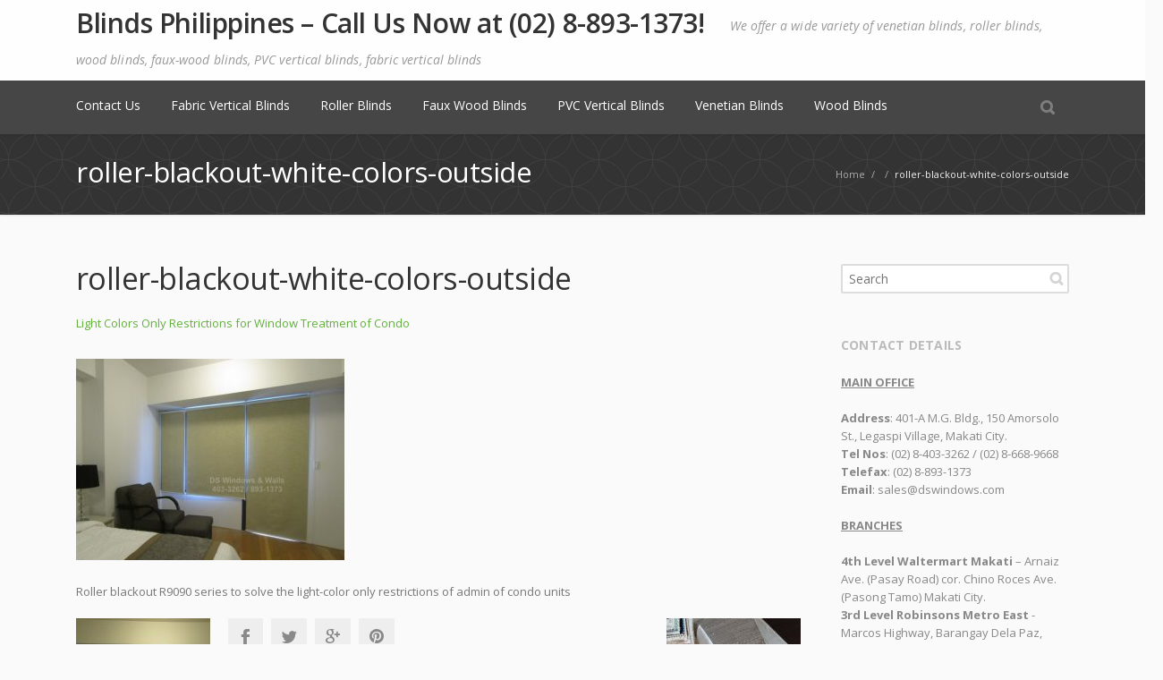

--- FILE ---
content_type: text/html; charset=UTF-8
request_url: https://www.blindsphilippines.ph/roller-blinds-2-philippines/light-colors-restrictions-window-treatment-condo/attachment/roller-blackout-white-colors-outside/
body_size: 9522
content:
<!DOCTYPE html> 
<html lang="en-US">
<head>
	<meta charset="UTF-8">
	<link rel="pingback" href="https://www.blindsphilippines.ph/xmlrpc.php">
	<meta name="viewport" content="width=device-width, initial-scale=1.0, maximum-scale=1.0">
		
	<meta name='robots' content='index, follow, max-image-preview:large, max-snippet:-1, max-video-preview:-1' />

	<!-- This site is optimized with the Yoast SEO plugin v26.7 - https://yoast.com/wordpress/plugins/seo/ -->
	<title>roller-blackout-white-colors-outside - Blinds Philippines – Call Us Now at (02) 8-893-1373!</title>
<link data-rocket-preload as="style" href="https://fonts.googleapis.com/css?family=Open%20Sans%3A300%2C300italic%2C400%2C400italic%2C600%2C600italic%2C700%2C700italic%2C800&#038;subset=latin%2Ccyrillic%2Cgreek&#038;display=swap" rel="preload">
<link href="https://fonts.googleapis.com/css?family=Open%20Sans%3A300%2C300italic%2C400%2C400italic%2C600%2C600italic%2C700%2C700italic%2C800&#038;subset=latin%2Ccyrillic%2Cgreek&#038;display=swap" media="print" onload="this.media=&#039;all&#039;" rel="stylesheet">
<noscript><link rel="stylesheet" href="https://fonts.googleapis.com/css?family=Open%20Sans%3A300%2C300italic%2C400%2C400italic%2C600%2C600italic%2C700%2C700italic%2C800&#038;subset=latin%2Ccyrillic%2Cgreek&#038;display=swap"></noscript>
	<link rel="canonical" href="https://www.blindsphilippines.ph/roller-blinds-2-philippines/light-colors-restrictions-window-treatment-condo/attachment/roller-blackout-white-colors-outside/" />
	<meta property="og:locale" content="en_US" />
	<meta property="og:type" content="article" />
	<meta property="og:title" content="roller-blackout-white-colors-outside - Blinds Philippines – Call Us Now at (02) 8-893-1373!" />
	<meta property="og:description" content="Roller blackout R9090 series to solve the light-color only restrictions of admin of condo units" />
	<meta property="og:url" content="https://www.blindsphilippines.ph/roller-blinds-2-philippines/light-colors-restrictions-window-treatment-condo/attachment/roller-blackout-white-colors-outside/" />
	<meta property="og:site_name" content="Blinds Philippines – Call Us Now at (02) 8-893-1373!" />
	<meta property="article:modified_time" content="2016-06-25T06:06:34+00:00" />
	<meta property="og:image" content="https://www.blindsphilippines.ph/roller-blinds-2-philippines/light-colors-restrictions-window-treatment-condo/attachment/roller-blackout-white-colors-outside" />
	<meta property="og:image:width" content="640" />
	<meta property="og:image:height" content="480" />
	<meta property="og:image:type" content="image/jpeg" />
	<meta name="twitter:card" content="summary_large_image" />
	<script type="application/ld+json" class="yoast-schema-graph">{"@context":"https://schema.org","@graph":[{"@type":"WebPage","@id":"https://www.blindsphilippines.ph/roller-blinds-2-philippines/light-colors-restrictions-window-treatment-condo/attachment/roller-blackout-white-colors-outside/","url":"https://www.blindsphilippines.ph/roller-blinds-2-philippines/light-colors-restrictions-window-treatment-condo/attachment/roller-blackout-white-colors-outside/","name":"roller-blackout-white-colors-outside - Blinds Philippines – Call Us Now at (02) 8-893-1373!","isPartOf":{"@id":"https://www.blindsphilippines.ph/#website"},"primaryImageOfPage":{"@id":"https://www.blindsphilippines.ph/roller-blinds-2-philippines/light-colors-restrictions-window-treatment-condo/attachment/roller-blackout-white-colors-outside/#primaryimage"},"image":{"@id":"https://www.blindsphilippines.ph/roller-blinds-2-philippines/light-colors-restrictions-window-treatment-condo/attachment/roller-blackout-white-colors-outside/#primaryimage"},"thumbnailUrl":"https://www.blindsphilippines.ph/wp-content/uploads/2016/06/roller-blackout-white-colors-outside.jpg","datePublished":"2016-06-25T06:05:57+00:00","dateModified":"2016-06-25T06:06:34+00:00","breadcrumb":{"@id":"https://www.blindsphilippines.ph/roller-blinds-2-philippines/light-colors-restrictions-window-treatment-condo/attachment/roller-blackout-white-colors-outside/#breadcrumb"},"inLanguage":"en-US","potentialAction":[{"@type":"ReadAction","target":["https://www.blindsphilippines.ph/roller-blinds-2-philippines/light-colors-restrictions-window-treatment-condo/attachment/roller-blackout-white-colors-outside/"]}]},{"@type":"ImageObject","inLanguage":"en-US","@id":"https://www.blindsphilippines.ph/roller-blinds-2-philippines/light-colors-restrictions-window-treatment-condo/attachment/roller-blackout-white-colors-outside/#primaryimage","url":"https://www.blindsphilippines.ph/wp-content/uploads/2016/06/roller-blackout-white-colors-outside.jpg","contentUrl":"https://www.blindsphilippines.ph/wp-content/uploads/2016/06/roller-blackout-white-colors-outside.jpg","width":640,"height":480,"caption":"Roller blackout R9090 series to solve the light-color only restrictions of admin of condo units"},{"@type":"BreadcrumbList","@id":"https://www.blindsphilippines.ph/roller-blinds-2-philippines/light-colors-restrictions-window-treatment-condo/attachment/roller-blackout-white-colors-outside/#breadcrumb","itemListElement":[{"@type":"ListItem","position":1,"name":"Home","item":"https://www.blindsphilippines.ph/"},{"@type":"ListItem","position":2,"name":"Light Colors Only Restrictions for Window Treatment of Condo","item":"https://www.blindsphilippines.ph/roller-blinds-2-philippines/light-colors-restrictions-window-treatment-condo/"},{"@type":"ListItem","position":3,"name":"roller-blackout-white-colors-outside"}]},{"@type":"WebSite","@id":"https://www.blindsphilippines.ph/#website","url":"https://www.blindsphilippines.ph/","name":"Blinds Philippines – Call Us Now at (02) 8-893-1373!","description":"We offer a wide variety of venetian blinds, roller blinds, wood blinds, faux-wood blinds, PVC vertical blinds, fabric vertical blinds","potentialAction":[{"@type":"SearchAction","target":{"@type":"EntryPoint","urlTemplate":"https://www.blindsphilippines.ph/?s={search_term_string}"},"query-input":{"@type":"PropertyValueSpecification","valueRequired":true,"valueName":"search_term_string"}}],"inLanguage":"en-US"}]}</script>
	<!-- / Yoast SEO plugin. -->


<link rel='dns-prefetch' href='//maps.googleapis.com' />
<link rel='dns-prefetch' href='//fonts.googleapis.com' />
<link href='https://fonts.gstatic.com' crossorigin rel='preconnect' />
<link rel="alternate" type="application/rss+xml" title="Blinds Philippines – Call Us Now at (02) 8-893-1373! &raquo; Feed" href="https://www.blindsphilippines.ph/feed/" />
<link rel="alternate" type="application/rss+xml" title="Blinds Philippines – Call Us Now at (02) 8-893-1373! &raquo; Comments Feed" href="https://www.blindsphilippines.ph/comments/feed/" />
<link rel="alternate" title="oEmbed (JSON)" type="application/json+oembed" href="https://www.blindsphilippines.ph/wp-json/oembed/1.0/embed?url=https%3A%2F%2Fwww.blindsphilippines.ph%2Froller-blinds-2-philippines%2Flight-colors-restrictions-window-treatment-condo%2Fattachment%2Froller-blackout-white-colors-outside%2F" />
<link rel="alternate" title="oEmbed (XML)" type="text/xml+oembed" href="https://www.blindsphilippines.ph/wp-json/oembed/1.0/embed?url=https%3A%2F%2Fwww.blindsphilippines.ph%2Froller-blinds-2-philippines%2Flight-colors-restrictions-window-treatment-condo%2Fattachment%2Froller-blackout-white-colors-outside%2F&#038;format=xml" />
<style id='wp-img-auto-sizes-contain-inline-css' type='text/css'>
img:is([sizes=auto i],[sizes^="auto," i]){contain-intrinsic-size:3000px 1500px}
/*# sourceURL=wp-img-auto-sizes-contain-inline-css */
</style>
<style id='wp-emoji-styles-inline-css' type='text/css'>

	img.wp-smiley, img.emoji {
		display: inline !important;
		border: none !important;
		box-shadow: none !important;
		height: 1em !important;
		width: 1em !important;
		margin: 0 0.07em !important;
		vertical-align: -0.1em !important;
		background: none !important;
		padding: 0 !important;
	}
/*# sourceURL=wp-emoji-styles-inline-css */
</style>
<style id='wp-block-library-inline-css' type='text/css'>
:root{--wp-block-synced-color:#7a00df;--wp-block-synced-color--rgb:122,0,223;--wp-bound-block-color:var(--wp-block-synced-color);--wp-editor-canvas-background:#ddd;--wp-admin-theme-color:#007cba;--wp-admin-theme-color--rgb:0,124,186;--wp-admin-theme-color-darker-10:#006ba1;--wp-admin-theme-color-darker-10--rgb:0,107,160.5;--wp-admin-theme-color-darker-20:#005a87;--wp-admin-theme-color-darker-20--rgb:0,90,135;--wp-admin-border-width-focus:2px}@media (min-resolution:192dpi){:root{--wp-admin-border-width-focus:1.5px}}.wp-element-button{cursor:pointer}:root .has-very-light-gray-background-color{background-color:#eee}:root .has-very-dark-gray-background-color{background-color:#313131}:root .has-very-light-gray-color{color:#eee}:root .has-very-dark-gray-color{color:#313131}:root .has-vivid-green-cyan-to-vivid-cyan-blue-gradient-background{background:linear-gradient(135deg,#00d084,#0693e3)}:root .has-purple-crush-gradient-background{background:linear-gradient(135deg,#34e2e4,#4721fb 50%,#ab1dfe)}:root .has-hazy-dawn-gradient-background{background:linear-gradient(135deg,#faaca8,#dad0ec)}:root .has-subdued-olive-gradient-background{background:linear-gradient(135deg,#fafae1,#67a671)}:root .has-atomic-cream-gradient-background{background:linear-gradient(135deg,#fdd79a,#004a59)}:root .has-nightshade-gradient-background{background:linear-gradient(135deg,#330968,#31cdcf)}:root .has-midnight-gradient-background{background:linear-gradient(135deg,#020381,#2874fc)}:root{--wp--preset--font-size--normal:16px;--wp--preset--font-size--huge:42px}.has-regular-font-size{font-size:1em}.has-larger-font-size{font-size:2.625em}.has-normal-font-size{font-size:var(--wp--preset--font-size--normal)}.has-huge-font-size{font-size:var(--wp--preset--font-size--huge)}.has-text-align-center{text-align:center}.has-text-align-left{text-align:left}.has-text-align-right{text-align:right}.has-fit-text{white-space:nowrap!important}#end-resizable-editor-section{display:none}.aligncenter{clear:both}.items-justified-left{justify-content:flex-start}.items-justified-center{justify-content:center}.items-justified-right{justify-content:flex-end}.items-justified-space-between{justify-content:space-between}.screen-reader-text{border:0;clip-path:inset(50%);height:1px;margin:-1px;overflow:hidden;padding:0;position:absolute;width:1px;word-wrap:normal!important}.screen-reader-text:focus{background-color:#ddd;clip-path:none;color:#444;display:block;font-size:1em;height:auto;left:5px;line-height:normal;padding:15px 23px 14px;text-decoration:none;top:5px;width:auto;z-index:100000}html :where(.has-border-color){border-style:solid}html :where([style*=border-top-color]){border-top-style:solid}html :where([style*=border-right-color]){border-right-style:solid}html :where([style*=border-bottom-color]){border-bottom-style:solid}html :where([style*=border-left-color]){border-left-style:solid}html :where([style*=border-width]){border-style:solid}html :where([style*=border-top-width]){border-top-style:solid}html :where([style*=border-right-width]){border-right-style:solid}html :where([style*=border-bottom-width]){border-bottom-style:solid}html :where([style*=border-left-width]){border-left-style:solid}html :where(img[class*=wp-image-]){height:auto;max-width:100%}:where(figure){margin:0 0 1em}html :where(.is-position-sticky){--wp-admin--admin-bar--position-offset:var(--wp-admin--admin-bar--height,0px)}@media screen and (max-width:600px){html :where(.is-position-sticky){--wp-admin--admin-bar--position-offset:0px}}

/*# sourceURL=wp-block-library-inline-css */
</style><style id='global-styles-inline-css' type='text/css'>
:root{--wp--preset--aspect-ratio--square: 1;--wp--preset--aspect-ratio--4-3: 4/3;--wp--preset--aspect-ratio--3-4: 3/4;--wp--preset--aspect-ratio--3-2: 3/2;--wp--preset--aspect-ratio--2-3: 2/3;--wp--preset--aspect-ratio--16-9: 16/9;--wp--preset--aspect-ratio--9-16: 9/16;--wp--preset--color--black: #000000;--wp--preset--color--cyan-bluish-gray: #abb8c3;--wp--preset--color--white: #ffffff;--wp--preset--color--pale-pink: #f78da7;--wp--preset--color--vivid-red: #cf2e2e;--wp--preset--color--luminous-vivid-orange: #ff6900;--wp--preset--color--luminous-vivid-amber: #fcb900;--wp--preset--color--light-green-cyan: #7bdcb5;--wp--preset--color--vivid-green-cyan: #00d084;--wp--preset--color--pale-cyan-blue: #8ed1fc;--wp--preset--color--vivid-cyan-blue: #0693e3;--wp--preset--color--vivid-purple: #9b51e0;--wp--preset--gradient--vivid-cyan-blue-to-vivid-purple: linear-gradient(135deg,rgb(6,147,227) 0%,rgb(155,81,224) 100%);--wp--preset--gradient--light-green-cyan-to-vivid-green-cyan: linear-gradient(135deg,rgb(122,220,180) 0%,rgb(0,208,130) 100%);--wp--preset--gradient--luminous-vivid-amber-to-luminous-vivid-orange: linear-gradient(135deg,rgb(252,185,0) 0%,rgb(255,105,0) 100%);--wp--preset--gradient--luminous-vivid-orange-to-vivid-red: linear-gradient(135deg,rgb(255,105,0) 0%,rgb(207,46,46) 100%);--wp--preset--gradient--very-light-gray-to-cyan-bluish-gray: linear-gradient(135deg,rgb(238,238,238) 0%,rgb(169,184,195) 100%);--wp--preset--gradient--cool-to-warm-spectrum: linear-gradient(135deg,rgb(74,234,220) 0%,rgb(151,120,209) 20%,rgb(207,42,186) 40%,rgb(238,44,130) 60%,rgb(251,105,98) 80%,rgb(254,248,76) 100%);--wp--preset--gradient--blush-light-purple: linear-gradient(135deg,rgb(255,206,236) 0%,rgb(152,150,240) 100%);--wp--preset--gradient--blush-bordeaux: linear-gradient(135deg,rgb(254,205,165) 0%,rgb(254,45,45) 50%,rgb(107,0,62) 100%);--wp--preset--gradient--luminous-dusk: linear-gradient(135deg,rgb(255,203,112) 0%,rgb(199,81,192) 50%,rgb(65,88,208) 100%);--wp--preset--gradient--pale-ocean: linear-gradient(135deg,rgb(255,245,203) 0%,rgb(182,227,212) 50%,rgb(51,167,181) 100%);--wp--preset--gradient--electric-grass: linear-gradient(135deg,rgb(202,248,128) 0%,rgb(113,206,126) 100%);--wp--preset--gradient--midnight: linear-gradient(135deg,rgb(2,3,129) 0%,rgb(40,116,252) 100%);--wp--preset--font-size--small: 13px;--wp--preset--font-size--medium: 20px;--wp--preset--font-size--large: 36px;--wp--preset--font-size--x-large: 42px;--wp--preset--spacing--20: 0.44rem;--wp--preset--spacing--30: 0.67rem;--wp--preset--spacing--40: 1rem;--wp--preset--spacing--50: 1.5rem;--wp--preset--spacing--60: 2.25rem;--wp--preset--spacing--70: 3.38rem;--wp--preset--spacing--80: 5.06rem;--wp--preset--shadow--natural: 6px 6px 9px rgba(0, 0, 0, 0.2);--wp--preset--shadow--deep: 12px 12px 50px rgba(0, 0, 0, 0.4);--wp--preset--shadow--sharp: 6px 6px 0px rgba(0, 0, 0, 0.2);--wp--preset--shadow--outlined: 6px 6px 0px -3px rgb(255, 255, 255), 6px 6px rgb(0, 0, 0);--wp--preset--shadow--crisp: 6px 6px 0px rgb(0, 0, 0);}:where(.is-layout-flex){gap: 0.5em;}:where(.is-layout-grid){gap: 0.5em;}body .is-layout-flex{display: flex;}.is-layout-flex{flex-wrap: wrap;align-items: center;}.is-layout-flex > :is(*, div){margin: 0;}body .is-layout-grid{display: grid;}.is-layout-grid > :is(*, div){margin: 0;}:where(.wp-block-columns.is-layout-flex){gap: 2em;}:where(.wp-block-columns.is-layout-grid){gap: 2em;}:where(.wp-block-post-template.is-layout-flex){gap: 1.25em;}:where(.wp-block-post-template.is-layout-grid){gap: 1.25em;}.has-black-color{color: var(--wp--preset--color--black) !important;}.has-cyan-bluish-gray-color{color: var(--wp--preset--color--cyan-bluish-gray) !important;}.has-white-color{color: var(--wp--preset--color--white) !important;}.has-pale-pink-color{color: var(--wp--preset--color--pale-pink) !important;}.has-vivid-red-color{color: var(--wp--preset--color--vivid-red) !important;}.has-luminous-vivid-orange-color{color: var(--wp--preset--color--luminous-vivid-orange) !important;}.has-luminous-vivid-amber-color{color: var(--wp--preset--color--luminous-vivid-amber) !important;}.has-light-green-cyan-color{color: var(--wp--preset--color--light-green-cyan) !important;}.has-vivid-green-cyan-color{color: var(--wp--preset--color--vivid-green-cyan) !important;}.has-pale-cyan-blue-color{color: var(--wp--preset--color--pale-cyan-blue) !important;}.has-vivid-cyan-blue-color{color: var(--wp--preset--color--vivid-cyan-blue) !important;}.has-vivid-purple-color{color: var(--wp--preset--color--vivid-purple) !important;}.has-black-background-color{background-color: var(--wp--preset--color--black) !important;}.has-cyan-bluish-gray-background-color{background-color: var(--wp--preset--color--cyan-bluish-gray) !important;}.has-white-background-color{background-color: var(--wp--preset--color--white) !important;}.has-pale-pink-background-color{background-color: var(--wp--preset--color--pale-pink) !important;}.has-vivid-red-background-color{background-color: var(--wp--preset--color--vivid-red) !important;}.has-luminous-vivid-orange-background-color{background-color: var(--wp--preset--color--luminous-vivid-orange) !important;}.has-luminous-vivid-amber-background-color{background-color: var(--wp--preset--color--luminous-vivid-amber) !important;}.has-light-green-cyan-background-color{background-color: var(--wp--preset--color--light-green-cyan) !important;}.has-vivid-green-cyan-background-color{background-color: var(--wp--preset--color--vivid-green-cyan) !important;}.has-pale-cyan-blue-background-color{background-color: var(--wp--preset--color--pale-cyan-blue) !important;}.has-vivid-cyan-blue-background-color{background-color: var(--wp--preset--color--vivid-cyan-blue) !important;}.has-vivid-purple-background-color{background-color: var(--wp--preset--color--vivid-purple) !important;}.has-black-border-color{border-color: var(--wp--preset--color--black) !important;}.has-cyan-bluish-gray-border-color{border-color: var(--wp--preset--color--cyan-bluish-gray) !important;}.has-white-border-color{border-color: var(--wp--preset--color--white) !important;}.has-pale-pink-border-color{border-color: var(--wp--preset--color--pale-pink) !important;}.has-vivid-red-border-color{border-color: var(--wp--preset--color--vivid-red) !important;}.has-luminous-vivid-orange-border-color{border-color: var(--wp--preset--color--luminous-vivid-orange) !important;}.has-luminous-vivid-amber-border-color{border-color: var(--wp--preset--color--luminous-vivid-amber) !important;}.has-light-green-cyan-border-color{border-color: var(--wp--preset--color--light-green-cyan) !important;}.has-vivid-green-cyan-border-color{border-color: var(--wp--preset--color--vivid-green-cyan) !important;}.has-pale-cyan-blue-border-color{border-color: var(--wp--preset--color--pale-cyan-blue) !important;}.has-vivid-cyan-blue-border-color{border-color: var(--wp--preset--color--vivid-cyan-blue) !important;}.has-vivid-purple-border-color{border-color: var(--wp--preset--color--vivid-purple) !important;}.has-vivid-cyan-blue-to-vivid-purple-gradient-background{background: var(--wp--preset--gradient--vivid-cyan-blue-to-vivid-purple) !important;}.has-light-green-cyan-to-vivid-green-cyan-gradient-background{background: var(--wp--preset--gradient--light-green-cyan-to-vivid-green-cyan) !important;}.has-luminous-vivid-amber-to-luminous-vivid-orange-gradient-background{background: var(--wp--preset--gradient--luminous-vivid-amber-to-luminous-vivid-orange) !important;}.has-luminous-vivid-orange-to-vivid-red-gradient-background{background: var(--wp--preset--gradient--luminous-vivid-orange-to-vivid-red) !important;}.has-very-light-gray-to-cyan-bluish-gray-gradient-background{background: var(--wp--preset--gradient--very-light-gray-to-cyan-bluish-gray) !important;}.has-cool-to-warm-spectrum-gradient-background{background: var(--wp--preset--gradient--cool-to-warm-spectrum) !important;}.has-blush-light-purple-gradient-background{background: var(--wp--preset--gradient--blush-light-purple) !important;}.has-blush-bordeaux-gradient-background{background: var(--wp--preset--gradient--blush-bordeaux) !important;}.has-luminous-dusk-gradient-background{background: var(--wp--preset--gradient--luminous-dusk) !important;}.has-pale-ocean-gradient-background{background: var(--wp--preset--gradient--pale-ocean) !important;}.has-electric-grass-gradient-background{background: var(--wp--preset--gradient--electric-grass) !important;}.has-midnight-gradient-background{background: var(--wp--preset--gradient--midnight) !important;}.has-small-font-size{font-size: var(--wp--preset--font-size--small) !important;}.has-medium-font-size{font-size: var(--wp--preset--font-size--medium) !important;}.has-large-font-size{font-size: var(--wp--preset--font-size--large) !important;}.has-x-large-font-size{font-size: var(--wp--preset--font-size--x-large) !important;}
/*# sourceURL=global-styles-inline-css */
</style>

<style id='classic-theme-styles-inline-css' type='text/css'>
/*! This file is auto-generated */
.wp-block-button__link{color:#fff;background-color:#32373c;border-radius:9999px;box-shadow:none;text-decoration:none;padding:calc(.667em + 2px) calc(1.333em + 2px);font-size:1.125em}.wp-block-file__button{background:#32373c;color:#fff;text-decoration:none}
/*# sourceURL=/wp-includes/css/classic-themes.min.css */
</style>

<link rel='stylesheet' id='taxopress-frontend-css-css' href='https://www.blindsphilippines.ph/wp-content/plugins/simple-tags/assets/frontend/css/frontend.css' type='text/css' media='all' />
<link rel='stylesheet' id='main_style-css' href='https://www.blindsphilippines.ph/wp-content/themes/converio-1.0.37/style.css' type='text/css' media='all' />
<link rel='stylesheet' id='headers-css' href='https://www.blindsphilippines.ph/wp-content/themes/converio-1.0.37/styles/headers.css' type='text/css' media='all' />
<script type="text/javascript" src="https://www.blindsphilippines.ph/wp-includes/js/jquery/jquery.min.js" id="jquery-core-js"></script>
<script type="text/javascript" src="https://www.blindsphilippines.ph/wp-includes/js/jquery/jquery-migrate.min.js" id="jquery-migrate-js"></script>
<script type="text/javascript" src="https://www.blindsphilippines.ph/wp-content/themes/converio-1.0.37/js/modernizr.js" id="modernizr-js"></script>
<script type="text/javascript" src="https://www.blindsphilippines.ph/wp-content/plugins/simple-tags/assets/frontend/js/frontend.js" id="taxopress-frontend-js-js"></script>
<link rel="https://api.w.org/" href="https://www.blindsphilippines.ph/wp-json/" /><link rel="alternate" title="JSON" type="application/json" href="https://www.blindsphilippines.ph/wp-json/wp/v2/media/3383" /><link rel="EditURI" type="application/rsd+xml" title="RSD" href="https://www.blindsphilippines.ph/xmlrpc.php?rsd" />
<link rel='shortlink' href='https://www.blindsphilippines.ph/?p=3383' />
	
			
					<!--[if lt IE 9]>
		<script src="https://www.blindsphilippines.ph/wp-content/themes/converio-1.0.37/js/html5.js"></script>
		<link rel="stylesheet" type="text/css" href="https://www.blindsphilippines.ph/wp-content/themes/converio-1.0.37/styles/style-ie.css" media="screen"></script>
	<![endif]-->
	<!-- Global site tag (gtag.js) - Google Analytics -->
	<script async src="https://www.googletagmanager.com/gtag/js?id=G-J2V2C7F4FF"></script>
	<script>
  		window.dataLayer = window.dataLayer || [];
  		function gtag(){dataLayer.push(arguments);}
  		gtag('js', new Date());

	    gtag('config', 'G-J2V2C7F4FF');
	</script>
<meta name="generator" content="WP Rocket 3.20.1.2" data-wpr-features="wpr_desktop" /></head>




<body class="attachment wp-singular attachment-template-default single single-attachment postid-3383 attachmentid-3383 attachment-jpeg wp-theme-converio-1037 avatar-circle"><div data-rocket-location-hash="f581c52e5c108f0061d9a430665394d4" class="root">
	

		<header data-rocket-location-hash="6863275539286e3d174fe8f4962ab7c3" class="h2 header-opacity-enabled sticky-enabled sticky-no-topbar menu-animation-enabled hover-delay-enabled sticky-collapse sticky-opacity-enabled with-search-box lr-mi-with-widget-visible" data-sticky-trigger-position="400" data-menu-slidedown-duration="400" data-menu-slideup-duration="500" data-menu-fadein-duration="300" data-menu-fadeout-duration="400">
				        <section data-rocket-location-hash="40cf35d5f5221141de04fd402cd4e214" class="main-header">
            <div>
						<p class="title">
            	<a class="logo" href="https://www.blindsphilippines.ph/">
					Blinds Philippines – Call Us Now at (02) 8-893-1373!				</a>
				<span>We offer a wide variety of venetian blinds, roller blinds, wood blinds, faux-wood blinds, PVC vertical blinds, fabric vertical blinds</span>			</p>	
						
			 							
            </div>
            <div data-rocket-location-hash="08815472355de1e9fb8405f196dec671" class="clear"></div>
        </section>
        <div data-rocket-location-hash="dc1b990e26d87551422d8cab4f154458" class="mainmenu-container">
            <nav class="mainmenu menu-container">
                <button type="button" class="btn btn-navbar collapsed" data-toggle="collapse" data-target="nav.mainmenu > ul">Menu</button>
                <div class="mobile-group">
                    <ul class="mobile-nav dropdown-on-hover-enabled">
					                        <li class="border">
                            <a class="search collapsed" data-target=".search-box" href="javascript:;" title="Search">
                                <span class="search-icon">Search</span>
                            </a>
                        </li>
																					                    </ul>
										<div class="search-box">
						<form method="get" action="https://www.blindsphilippines.ph">
							<input type="text" value="Type your keywords" onFocus="if (this.value == 'Type your keywords') this.value = '';" onBlur="if (this.value == '') this.value = 'Type your keywords';" name="s">
						</form>
					</div>					
					
                </div>
				<ul><li class="page_item page-item-2 pi_depth_0"><a href="https://www.blindsphilippines.ph/contact-us/" class="submenu-trigger">Contact Us</a></li>
<li class="page_item page-item-68 pi_depth_0"><a href="https://www.blindsphilippines.ph/fabric-vertical-blinds/" class="submenu-trigger">Fabric Vertical Blinds</a></li>
<li class="page_item page-item-34 pi_depth_0"><a href="https://www.blindsphilippines.ph/roller-blinds/" class="submenu-trigger">Roller Blinds</a></li>
<li class="page_item page-item-56 pi_depth_0"><a href="https://www.blindsphilippines.ph/faux-wood-blinds/" class="submenu-trigger">Faux Wood Blinds</a></li>
<li class="page_item page-item-36 pi_depth_0"><a href="https://www.blindsphilippines.ph/pvc-vertical-blinds/" class="submenu-trigger">PVC Vertical Blinds</a></li>
<li class="page_item page-item-14 pi_depth_0"><a href="https://www.blindsphilippines.ph/venetian-blinds/" class="submenu-trigger">Venetian Blinds</a></li>
<li class="page_item page-item-46 pi_depth_0"><a href="https://www.blindsphilippines.ph/wood-blinds/" class="submenu-trigger">Wood Blinds</a></li>
</ul>                <div class="clear"></div>
            </nav>
        </div>
		
			</header>



<section class="breadcrumb " ><div class="custom-bg p02" ></div><div data-rocket-location-hash="988d9f1ba734754c5e8450038eba9eab" class="content-container"><p itemscope itemtype="https://schema.org/BreadcrumbList"><span itemprop="itemListElement" itemscope itemtype="https://schema.org/ListItem"><a href="https://www.blindsphilippines.ph" itemprop="item"><span itemprop="name">Home</span></a> <span>/</span> <meta itemprop="position" content="1" /></span><span itemprop="itemListElement" itemscope itemtype="https://schema.org/ListItem"> <span>/</span> <meta itemprop="position" content="2" /></span>roller-blackout-white-colors-outside</p><h1 class="b-title">roller-blackout-white-colors-outside</h1></div></section>
<section data-rocket-location-hash="c788e5a5a9909067ecc15766092a40a4" class="content ">
<section data-rocket-location-hash="ddc271d361911485656ed3a6124ecfac" class="main single">
		<article class="page">
		<h1>roller-blackout-white-colors-outside</h1>
		<p><a href="https://www.blindsphilippines.ph/roller-blinds-2-philippines/light-colors-restrictions-window-treatment-condo/">Light Colors Only Restrictions for Window Treatment of Condo</a></p>
		
		<p><img width="300" height="225" src="https://www.blindsphilippines.ph/wp-content/uploads/2016/06/roller-blackout-white-colors-outside-300x225.jpg" class="attachment-medium size-medium" alt="Roller blackout R9090 series to solve the light-color only restrictions of admin of condo units" decoding="async" fetchpriority="high" srcset="https://www.blindsphilippines.ph/wp-content/uploads/2016/06/roller-blackout-white-colors-outside-300x225.jpg 300w, https://www.blindsphilippines.ph/wp-content/uploads/2016/06/roller-blackout-white-colors-outside-600x450.jpg 600w, https://www.blindsphilippines.ph/wp-content/uploads/2016/06/roller-blackout-white-colors-outside-560x420.jpg 560w, https://www.blindsphilippines.ph/wp-content/uploads/2016/06/roller-blackout-white-colors-outside-120x90.jpg 120w, https://www.blindsphilippines.ph/wp-content/uploads/2016/06/roller-blackout-white-colors-outside.jpg 640w" sizes="(max-width: 300px) 100vw, 300px" /></p>
		<p>Roller blackout R9090 series to solve the light-color only restrictions of admin of condo units</p>
				<p class="pagination">
			<span class="alignleft"><a href='https://www.blindsphilippines.ph/roller-blinds-2-philippines/light-colors-restrictions-window-treatment-condo/attachment/light-color-only-window-curtains-restrictions-condo/'><img width="150" height="150" src="https://www.blindsphilippines.ph/wp-content/uploads/2016/06/light-color-only-window-curtains-restrictions-condo-150x150.jpg" class="attachment-thumbnail size-thumbnail" alt="light-color-only-window-curtains-restrictions-condo" decoding="async" srcset="https://www.blindsphilippines.ph/wp-content/uploads/2016/06/light-color-only-window-curtains-restrictions-condo-150x150.jpg 150w, https://www.blindsphilippines.ph/wp-content/uploads/2016/06/light-color-only-window-curtains-restrictions-condo-300x300.jpg 300w, https://www.blindsphilippines.ph/wp-content/uploads/2016/06/light-color-only-window-curtains-restrictions-condo-100x100.jpg 100w, https://www.blindsphilippines.ph/wp-content/uploads/2016/06/light-color-only-window-curtains-restrictions-condo-78x78.jpg 78w, https://www.blindsphilippines.ph/wp-content/uploads/2016/06/light-color-only-window-curtains-restrictions-condo-155x155.jpg 155w, https://www.blindsphilippines.ph/wp-content/uploads/2016/06/light-color-only-window-curtains-restrictions-condo-50x50.jpg 50w" sizes="(max-width: 150px) 100vw, 150px" /></a></span>
			<span class="alignright"><a href='https://www.blindsphilippines.ph/roller-blinds-2-philippines/light-colors-restrictions-window-treatment-condo/attachment/roller-r9095-beige-white-at-the-back/'><img width="150" height="150" src="https://www.blindsphilippines.ph/wp-content/uploads/2016/06/roller-r9095-beige-white-at-the-back-150x150.jpg" class="attachment-thumbnail size-thumbnail" alt="roller-r9095-beige-white-at-the-back" decoding="async" srcset="https://www.blindsphilippines.ph/wp-content/uploads/2016/06/roller-r9095-beige-white-at-the-back-150x150.jpg 150w, https://www.blindsphilippines.ph/wp-content/uploads/2016/06/roller-r9095-beige-white-at-the-back-300x300.jpg 300w, https://www.blindsphilippines.ph/wp-content/uploads/2016/06/roller-r9095-beige-white-at-the-back-100x100.jpg 100w, https://www.blindsphilippines.ph/wp-content/uploads/2016/06/roller-r9095-beige-white-at-the-back-78x78.jpg 78w, https://www.blindsphilippines.ph/wp-content/uploads/2016/06/roller-r9095-beige-white-at-the-back-155x155.jpg 155w, https://www.blindsphilippines.ph/wp-content/uploads/2016/06/roller-r9095-beige-white-at-the-back-50x50.jpg 50w" sizes="(max-width: 150px) 100vw, 150px" /></a></span>
		</p>
	</article>

				<ul class="social social-colored social-sharing">
		<li><a href="http://www.facebook.com/sharer.php?m2w&s=100&p&#91;url&#93;=https://www.blindsphilippines.ph/roller-blinds-2-philippines/light-colors-restrictions-window-treatment-condo/attachment/roller-blackout-white-colors-outside/&p&#91;images&#93;&#91;0&#93;=https://www.blindsphilippines.ph/wp-content/uploads/2016/06/roller-blackout-white-colors-outside.jpg&p&#91;title&#93;=roller-blackout-white-colors-outside" class="facebook" target="_blank" data-original-title="Facebook" rel="nofollow noopener">Facebook</a>	<li><a href="http://twitter.com/share?text=Check%20this%20out:%20&amp;url=https://www.blindsphilippines.ph/roller-blinds-2-philippines/light-colors-restrictions-window-treatment-condo/attachment/roller-blackout-white-colors-outside/" class="twitter" target="_blank" data-original-title="Twitter" rel="nofollow noopener">Twitter</a></li>  
	<li><a href="https://plus.google.com/share?url=https://www.blindsphilippines.ph/roller-blinds-2-philippines/light-colors-restrictions-window-treatment-condo/attachment/roller-blackout-white-colors-outside/" class="googleplus" target="_blank" data-original-title="Google+" rel="nofollow noopener">Google+</a></li>  
		<li><a href="http://pinterest.com/pin/create/button/?url=https://www.blindsphilippines.ph/roller-blinds-2-philippines/light-colors-restrictions-window-treatment-condo/attachment/roller-blackout-white-colors-outside/&amp;description=roller-blackout-white-colors-outside" target="_blank" class="pinterest" data-original-title="Pinterest" rel="nofollow noopener">Pinterest</a></li></ul>
		

																																																																																																																																																																																																				
											<section class="related">
							<h2>Related posts</h2>
							<div class="columns">
								<article class="col col3"><a href="https://www.blindsphilippines.ph/roller-blinds-2-philippines/blinds-philippines-venetian-blinds-wood-blinds-vertical-blinds-roller-blinds/"><div class="img"><img width="560" height="300" src="https://www.blindsphilippines.ph/wp-content/uploads/2011/05/blindsphilippinesph-560x300.png" class="attachment-thumbnail-related size-thumbnail-related wp-post-image" alt="" decoding="async" loading="lazy" /> </div></a><h3><a href="https://www.blindsphilippines.ph/roller-blinds-2-philippines/blinds-philippines-venetian-blinds-wood-blinds-vertical-blinds-roller-blinds/">Blinds Philippines &#8211; Roller Blinds, Fabric Vertical Blinds, PVC Vertical Blinds, Wood Blinds, Faux Wood Blinds, Venetian Blinds CONTACT US at (02) 8-893-1373</a></h3></article><article class="col col3"><a href="https://www.blindsphilippines.ph/combi-blinds-philippines/korean-blinds-perfect-filipino-sala-light-control-manila/"><div class="img"><img width="560" height="370" src="https://www.blindsphilippines.ph/wp-content/uploads/2026/01/korean-blinds-filipino-sala-560x370.png" class="attachment-thumbnail-related size-thumbnail-related wp-post-image" alt="korean blinds filipino sala" decoding="async" loading="lazy" srcset="https://www.blindsphilippines.ph/wp-content/uploads/2026/01/korean-blinds-filipino-sala-560x370.png 560w, https://www.blindsphilippines.ph/wp-content/uploads/2026/01/korean-blinds-filipino-sala-240x158.png 240w" sizes="auto, (max-width: 560px) 100vw, 560px" /> </div></a><h3><a href="https://www.blindsphilippines.ph/combi-blinds-philippines/korean-blinds-perfect-filipino-sala-light-control-manila/">Why Korean Blinds Are Perfect for the Filipino Sala: Light Control + Style &#8211; Manila Project</a></h3></article><article class="col col3"><a href="https://www.blindsphilippines.ph/roller-blinds-2-philippines/roll-up-blinds-offices-makati/"><div class="img"><img width="560" height="370" src="https://www.blindsphilippines.ph/wp-content/uploads/2025/10/roll-up-blinds-makati-560x370.png" class="attachment-thumbnail-related size-thumbnail-related wp-post-image" alt="roll-up blinds makati" decoding="async" loading="lazy" srcset="https://www.blindsphilippines.ph/wp-content/uploads/2025/10/roll-up-blinds-makati-560x370.png 560w, https://www.blindsphilippines.ph/wp-content/uploads/2025/10/roll-up-blinds-makati-240x158.png 240w" sizes="auto, (max-width: 560px) 100vw, 560px" /> </div></a><h3><a href="https://www.blindsphilippines.ph/roller-blinds-2-philippines/roll-up-blinds-offices-makati/">Roll-Up Blinds: Reducing Glare for Screen-Friendly Offices &#8211; Makati project</a></h3></article>							</div>
						</section>
								
	</section>
<aside>
	<section class="widget widget_search"><form method="get" class="searchform" action="https://www.blindsphilippines.ph">
<fieldset>
	<input type="text" value="" name="s" placeholder="Search" id="s"/>
	<button type="submit" name="searchsubmit" value="Search">Search</button>
</fieldset>
</form>
</section><section class="widget widget_text"><h3>Contact Details</h3>			<div class="textwidget"><strong><u>MAIN OFFICE</u></strong><br><br>
<p>
<strong>Address</strong>: 401-A M.G. Bldg., 150 Amorsolo St., Legaspi Village, Makati City.<br>
<strong>Tel Nos</strong>: (02) 8-403-3262 / (02) 8-668-9668<br>
<strong>Telefax</strong>: (02) 8-893-1373<br>
<strong>Email</strong>: sales@dswindows.com<br>
</p>
<strong><u>BRANCHES</u></strong><br><br>
<p>
<strong>4th Level Waltermart Makati</strong> – Arnaiz Ave. (Pasay Road) cor. Chino Roces Ave. (Pasong Tamo) Makati City.<br>
<strong>3rd Level Robinsons Metro East</strong> - Marcos Highway, Barangay Dela Paz, Santolan, Pasig City<br>
<strong>2nd Level Pacific Mall</strong> - M.L. Tagarao St., Lucena City<br></p>
<strong><u>PROVINCIAL (OUTSIDE METRO MANILA)</u></strong><br><br>
<p>
<strong>Quezon, Batangas, Cavite and Laguna</strong>: (Sun) 0932-373-2050 – look for Jing Libardo<br></p></div>
		</section>
		<section class="widget widget_recent_entries">
		<h3>Recent Posts</h3>
		<ul>
											<li>
					<a href="https://www.blindsphilippines.ph/combi-blinds-philippines/korean-blinds-perfect-filipino-sala-light-control-manila/">Why Korean Blinds Are Perfect for the Filipino Sala: Light Control + Style &#8211; Manila Project</a>
									</li>
											<li>
					<a href="https://www.blindsphilippines.ph/roller-blinds-2-philippines/roll-up-blinds-offices-makati/">Roll-Up Blinds: Reducing Glare for Screen-Friendly Offices &#8211; Makati project</a>
									</li>
											<li>
					<a href="https://www.blindsphilippines.ph/faux-wood-blinds-2-philippines/faux-wood-blinds-budget-cooler-home-makati/">Faux wood blinds: The budget-friendly hack for a cooler, more insulated home &#8211; Makati project</a>
									</li>
											<li>
					<a href="https://www.blindsphilippines.ph/combi-blinds-philippines/combi-blinds-secret-cozy-stylish-bedroom-taguig/">Combi Blinds: The Secret to a Cozy and Stylish Bedroom &#8211; Taguig Installation</a>
									</li>
											<li>
					<a href="https://www.blindsphilippines.ph/folding-doors-philippines/folding-doors-ideal-space-saving-dividers-pasig/">Why Folding Doors Are the Ideal Space-Saving Dividers : Pasig project</a>
									</li>
					</ul>

		</section><section class="widget widget_categories"><h3>Categories</h3>
			<ul>
					<li class="cat-item cat-item-52"><a href="https://www.blindsphilippines.ph/category/carpet/">Carpet</a>
</li>
	<li class="cat-item cat-item-27"><a href="https://www.blindsphilippines.ph/category/combi-blinds/">Combi Blinds</a>
</li>
	<li class="cat-item cat-item-132"><a href="https://www.blindsphilippines.ph/category/curtains/">Curtains</a>
</li>
	<li class="cat-item cat-item-21"><a href="https://www.blindsphilippines.ph/category/fabric-vertical-blinds-2/">Fabric Vertical Blinds</a>
</li>
	<li class="cat-item cat-item-23"><a href="https://www.blindsphilippines.ph/category/faux-wood-blinds-2/">Faux Wood Blinds</a>
</li>
	<li class="cat-item cat-item-24"><a href="https://www.blindsphilippines.ph/category/folding-doors/">Folding Doors</a>
</li>
	<li class="cat-item cat-item-18"><a href="https://www.blindsphilippines.ph/category/pvc-vertical-blinds-2/">PVC Vertical Blinds</a>
</li>
	<li class="cat-item cat-item-19"><a href="https://www.blindsphilippines.ph/category/roller-blinds-2/">Roller Blinds</a>
</li>
	<li class="cat-item cat-item-20"><a href="https://www.blindsphilippines.ph/category/venetian-blinds-2/">Venetian Blinds</a>
</li>
	<li class="cat-item cat-item-47"><a href="https://www.blindsphilippines.ph/category/vertical-blinds-2/">Vertical Blinds</a>
</li>
	<li class="cat-item cat-item-55"><a href="https://www.blindsphilippines.ph/category/wall-paper/">Wall Paper</a>
</li>
	<li class="cat-item cat-item-3"><a href="https://www.blindsphilippines.ph/category/window-blinds/">window blinds</a>
</li>
	<li class="cat-item cat-item-33"><a href="https://www.blindsphilippines.ph/category/wood-blinds-2/">Wood Blinds</a>
</li>
			</ul>

			</section></aside>
</section>
<div class="clear"></div>

			<a href="#top" class="go-top">top</a>
	

	
	<footer  >
			
		<section data-rocket-location-hash="099f2e7bb4ffa80ed72bcd003247afbf" class="bottom">
			
							<p>2013-2022 Converio WordPress Theme by <a href="http://thememotive.com/">ThemeMotive.</a> | All rights reserved.</p>
						<nav class="social social-light social-colored">
				<ul>
										<li><a href="https://www.blindsphilippines.ph/feed/" class="rss" title="RSS" target="_blank" >RSS</a></li>
									</ul>
			</nav>
		</section>
	</footer>
</div>

<script type="speculationrules">
{"prefetch":[{"source":"document","where":{"and":[{"href_matches":"/*"},{"not":{"href_matches":["/wp-*.php","/wp-admin/*","/wp-content/uploads/*","/wp-content/*","/wp-content/plugins/*","/wp-content/themes/converio-1.0.37/*","/*\\?(.+)"]}},{"not":{"selector_matches":"a[rel~=\"nofollow\"]"}},{"not":{"selector_matches":".no-prefetch, .no-prefetch a"}}]},"eagerness":"conservative"}]}
</script>
<script type="text/javascript" src="https://maps.googleapis.com/maps/api/js" id="googlemaps-js"></script>
<script type="text/javascript" src="https://www.blindsphilippines.ph/wp-content/themes/converio-1.0.37/js/scripts.js" id="basic-js"></script>
<script type="text/javascript" src="https://www.blindsphilippines.ph/wp-content/themes/converio-1.0.37/js/respond.min.js" id="header1-js"></script>
<script type="text/javascript" src="https://www.blindsphilippines.ph/wp-content/themes/converio-1.0.37/js/jquery.hoverIntent.js" id="header2-js"></script>
<script type="text/javascript" src="https://www.blindsphilippines.ph/wp-content/themes/converio-1.0.37/js/header.js" id="header3-js"></script>
<script type="text/javascript" src="https://www.blindsphilippines.ph/wp-content/themes/converio-1.0.37/js/jquery.slides.min.js" id="slides-js"></script>

<!--[if lt IE 9]>
	<script type="text/javascript" src="https://www.blindsphilippines.ph/wp-content/themes/converio-1.0.37/js/ie.js"></script>
<![endif]-->
<script>var rocket_beacon_data = {"ajax_url":"https:\/\/www.blindsphilippines.ph\/wp-admin\/admin-ajax.php","nonce":"336608b4dd","url":"https:\/\/www.blindsphilippines.ph\/roller-blinds-2-philippines\/light-colors-restrictions-window-treatment-condo\/attachment\/roller-blackout-white-colors-outside","is_mobile":false,"width_threshold":1600,"height_threshold":700,"delay":500,"debug":null,"status":{"atf":true,"lrc":true,"preconnect_external_domain":true},"elements":"img, video, picture, p, main, div, li, svg, section, header, span","lrc_threshold":1800,"preconnect_external_domain_elements":["link","script","iframe"],"preconnect_external_domain_exclusions":["static.cloudflareinsights.com","rel=\"profile\"","rel=\"preconnect\"","rel=\"dns-prefetch\"","rel=\"icon\""]}</script><script data-name="wpr-wpr-beacon" src='https://www.blindsphilippines.ph/wp-content/plugins/wp-rocket/assets/js/wpr-beacon.min.js' async></script></body>
</html>
<!-- This website is like a Rocket, isn't it? Performance optimized by WP Rocket. Learn more: https://wp-rocket.me - Debug: cached@1768590737 -->